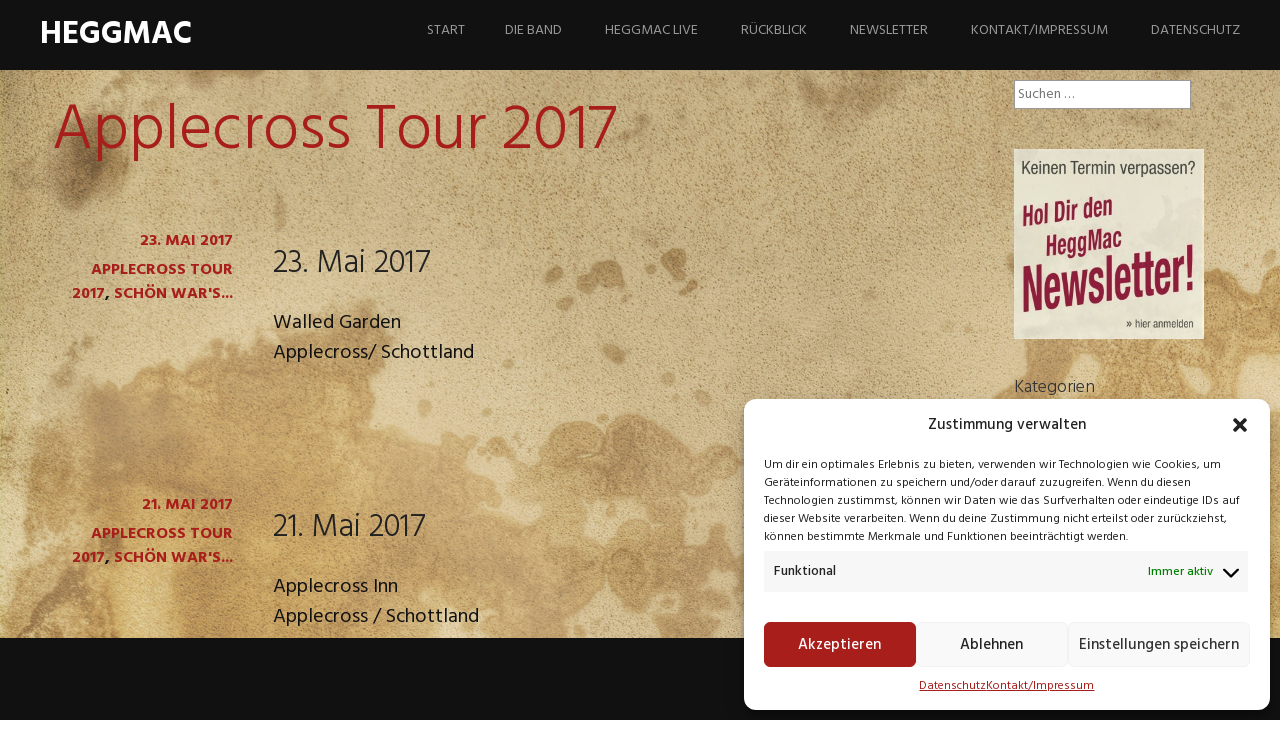

--- FILE ---
content_type: text/html; charset=UTF-8
request_url: https://www.heggmac.de/category/schoen-wars/applecross-tour-2017/
body_size: 12837
content:
<!DOCTYPE html>
<html lang="de">
<head>
<meta charset="UTF-8">
<meta name="viewport" content="width=device-width, initial-scale=1">
<link rel="profile" href="http://gmpg.org/xfn/11">
<link rel="pingback" href="https://www.heggmac.de/xmlrpc.php">
<meta name='robots' content='index, follow, max-image-preview:large, max-snippet:-1, max-video-preview:-1' />

	<!-- This site is optimized with the Yoast SEO plugin v23.6 - https://yoast.com/wordpress/plugins/seo/ -->
	<title>Applecross Tour 2017 Archive - HeggMac</title>
	<link rel="canonical" href="https://www.heggmac.de/category/schoen-wars/applecross-tour-2017/" />
	<meta property="og:locale" content="de_DE" />
	<meta property="og:type" content="article" />
	<meta property="og:title" content="Applecross Tour 2017 Archive - HeggMac" />
	<meta property="og:url" content="https://www.heggmac.de/category/schoen-wars/applecross-tour-2017/" />
	<meta property="og:site_name" content="HeggMac" />
	<meta name="twitter:card" content="summary_large_image" />
	<script type="application/ld+json" class="yoast-schema-graph">{"@context":"https://schema.org","@graph":[{"@type":"CollectionPage","@id":"https://www.heggmac.de/category/schoen-wars/applecross-tour-2017/","url":"https://www.heggmac.de/category/schoen-wars/applecross-tour-2017/","name":"Applecross Tour 2017 Archive - HeggMac","isPartOf":{"@id":"https://www.heggmac.de/#website"},"breadcrumb":{"@id":"https://www.heggmac.de/category/schoen-wars/applecross-tour-2017/#breadcrumb"},"inLanguage":"de"},{"@type":"BreadcrumbList","@id":"https://www.heggmac.de/category/schoen-wars/applecross-tour-2017/#breadcrumb","itemListElement":[{"@type":"ListItem","position":1,"name":"Startseite","item":"https://www.heggmac.de/"},{"@type":"ListItem","position":2,"name":"Schön war's...","item":"https://www.heggmac.de/category/schoen-wars/"},{"@type":"ListItem","position":3,"name":"Applecross Tour 2017"}]},{"@type":"WebSite","@id":"https://www.heggmac.de/#website","url":"https://www.heggmac.de/","name":"HeggMac","description":"Blues Rock &amp; more","publisher":{"@id":"https://www.heggmac.de/#organization"},"potentialAction":[{"@type":"SearchAction","target":{"@type":"EntryPoint","urlTemplate":"https://www.heggmac.de/?s={search_term_string}"},"query-input":{"@type":"PropertyValueSpecification","valueRequired":true,"valueName":"search_term_string"}}],"inLanguage":"de"},{"@type":"Organization","@id":"https://www.heggmac.de/#organization","name":"HeggMac","url":"https://www.heggmac.de/","logo":{"@type":"ImageObject","inLanguage":"de","@id":"https://www.heggmac.de/#/schema/logo/image/","url":"https://www.heggmac.de/wp-content/uploads/2017/11/HeggMac_Logo_mit_KA.png","contentUrl":"https://www.heggmac.de/wp-content/uploads/2017/11/HeggMac_Logo_mit_KA.png","width":1336,"height":693,"caption":"HeggMac"},"image":{"@id":"https://www.heggmac.de/#/schema/logo/image/"},"sameAs":["https://www.facebook.com/HeggMac"]}]}</script>
	<!-- / Yoast SEO plugin. -->


<link rel='dns-prefetch' href='//www.heggmac.de' />
<link rel='dns-prefetch' href='//fonts.googleapis.com' />
<link rel="alternate" type="application/rss+xml" title="HeggMac &raquo; Feed" href="https://www.heggmac.de/feed/" />
<link rel="alternate" type="application/rss+xml" title="HeggMac &raquo; Kommentar-Feed" href="https://www.heggmac.de/comments/feed/" />
<link rel="alternate" type="application/rss+xml" title="HeggMac &raquo; Applecross Tour 2017 Kategorie-Feed" href="https://www.heggmac.de/category/schoen-wars/applecross-tour-2017/feed/" />
<script type="text/javascript">
/* <![CDATA[ */
window._wpemojiSettings = {"baseUrl":"https:\/\/s.w.org\/images\/core\/emoji\/15.0.3\/72x72\/","ext":".png","svgUrl":"https:\/\/s.w.org\/images\/core\/emoji\/15.0.3\/svg\/","svgExt":".svg","source":{"concatemoji":"https:\/\/www.heggmac.de\/wp-includes\/js\/wp-emoji-release.min.js?ver=6.6.4"}};
/*! This file is auto-generated */
!function(i,n){var o,s,e;function c(e){try{var t={supportTests:e,timestamp:(new Date).valueOf()};sessionStorage.setItem(o,JSON.stringify(t))}catch(e){}}function p(e,t,n){e.clearRect(0,0,e.canvas.width,e.canvas.height),e.fillText(t,0,0);var t=new Uint32Array(e.getImageData(0,0,e.canvas.width,e.canvas.height).data),r=(e.clearRect(0,0,e.canvas.width,e.canvas.height),e.fillText(n,0,0),new Uint32Array(e.getImageData(0,0,e.canvas.width,e.canvas.height).data));return t.every(function(e,t){return e===r[t]})}function u(e,t,n){switch(t){case"flag":return n(e,"\ud83c\udff3\ufe0f\u200d\u26a7\ufe0f","\ud83c\udff3\ufe0f\u200b\u26a7\ufe0f")?!1:!n(e,"\ud83c\uddfa\ud83c\uddf3","\ud83c\uddfa\u200b\ud83c\uddf3")&&!n(e,"\ud83c\udff4\udb40\udc67\udb40\udc62\udb40\udc65\udb40\udc6e\udb40\udc67\udb40\udc7f","\ud83c\udff4\u200b\udb40\udc67\u200b\udb40\udc62\u200b\udb40\udc65\u200b\udb40\udc6e\u200b\udb40\udc67\u200b\udb40\udc7f");case"emoji":return!n(e,"\ud83d\udc26\u200d\u2b1b","\ud83d\udc26\u200b\u2b1b")}return!1}function f(e,t,n){var r="undefined"!=typeof WorkerGlobalScope&&self instanceof WorkerGlobalScope?new OffscreenCanvas(300,150):i.createElement("canvas"),a=r.getContext("2d",{willReadFrequently:!0}),o=(a.textBaseline="top",a.font="600 32px Arial",{});return e.forEach(function(e){o[e]=t(a,e,n)}),o}function t(e){var t=i.createElement("script");t.src=e,t.defer=!0,i.head.appendChild(t)}"undefined"!=typeof Promise&&(o="wpEmojiSettingsSupports",s=["flag","emoji"],n.supports={everything:!0,everythingExceptFlag:!0},e=new Promise(function(e){i.addEventListener("DOMContentLoaded",e,{once:!0})}),new Promise(function(t){var n=function(){try{var e=JSON.parse(sessionStorage.getItem(o));if("object"==typeof e&&"number"==typeof e.timestamp&&(new Date).valueOf()<e.timestamp+604800&&"object"==typeof e.supportTests)return e.supportTests}catch(e){}return null}();if(!n){if("undefined"!=typeof Worker&&"undefined"!=typeof OffscreenCanvas&&"undefined"!=typeof URL&&URL.createObjectURL&&"undefined"!=typeof Blob)try{var e="postMessage("+f.toString()+"("+[JSON.stringify(s),u.toString(),p.toString()].join(",")+"));",r=new Blob([e],{type:"text/javascript"}),a=new Worker(URL.createObjectURL(r),{name:"wpTestEmojiSupports"});return void(a.onmessage=function(e){c(n=e.data),a.terminate(),t(n)})}catch(e){}c(n=f(s,u,p))}t(n)}).then(function(e){for(var t in e)n.supports[t]=e[t],n.supports.everything=n.supports.everything&&n.supports[t],"flag"!==t&&(n.supports.everythingExceptFlag=n.supports.everythingExceptFlag&&n.supports[t]);n.supports.everythingExceptFlag=n.supports.everythingExceptFlag&&!n.supports.flag,n.DOMReady=!1,n.readyCallback=function(){n.DOMReady=!0}}).then(function(){return e}).then(function(){var e;n.supports.everything||(n.readyCallback(),(e=n.source||{}).concatemoji?t(e.concatemoji):e.wpemoji&&e.twemoji&&(t(e.twemoji),t(e.wpemoji)))}))}((window,document),window._wpemojiSettings);
/* ]]> */
</script>
<style id='wp-emoji-styles-inline-css' type='text/css'>

	img.wp-smiley, img.emoji {
		display: inline !important;
		border: none !important;
		box-shadow: none !important;
		height: 1em !important;
		width: 1em !important;
		margin: 0 0.07em !important;
		vertical-align: -0.1em !important;
		background: none !important;
		padding: 0 !important;
	}
</style>
<link rel='stylesheet' id='wp-block-library-css' href='https://www.heggmac.de/wp-includes/css/dist/block-library/style.min.css?ver=6.6.4' type='text/css' media='all' />
<link rel='stylesheet' id='mediaelement-css' href='https://www.heggmac.de/wp-includes/js/mediaelement/mediaelementplayer-legacy.min.css?ver=4.2.17' type='text/css' media='all' />
<link rel='stylesheet' id='wp-mediaelement-css' href='https://www.heggmac.de/wp-includes/js/mediaelement/wp-mediaelement.min.css?ver=6.6.4' type='text/css' media='all' />
<style id='jetpack-sharing-buttons-style-inline-css' type='text/css'>
.jetpack-sharing-buttons__services-list{display:flex;flex-direction:row;flex-wrap:wrap;gap:0;list-style-type:none;margin:5px;padding:0}.jetpack-sharing-buttons__services-list.has-small-icon-size{font-size:12px}.jetpack-sharing-buttons__services-list.has-normal-icon-size{font-size:16px}.jetpack-sharing-buttons__services-list.has-large-icon-size{font-size:24px}.jetpack-sharing-buttons__services-list.has-huge-icon-size{font-size:36px}@media print{.jetpack-sharing-buttons__services-list{display:none!important}}.editor-styles-wrapper .wp-block-jetpack-sharing-buttons{gap:0;padding-inline-start:0}ul.jetpack-sharing-buttons__services-list.has-background{padding:1.25em 2.375em}
</style>
<style id='classic-theme-styles-inline-css' type='text/css'>
/*! This file is auto-generated */
.wp-block-button__link{color:#fff;background-color:#32373c;border-radius:9999px;box-shadow:none;text-decoration:none;padding:calc(.667em + 2px) calc(1.333em + 2px);font-size:1.125em}.wp-block-file__button{background:#32373c;color:#fff;text-decoration:none}
</style>
<style id='global-styles-inline-css' type='text/css'>
:root{--wp--preset--aspect-ratio--square: 1;--wp--preset--aspect-ratio--4-3: 4/3;--wp--preset--aspect-ratio--3-4: 3/4;--wp--preset--aspect-ratio--3-2: 3/2;--wp--preset--aspect-ratio--2-3: 2/3;--wp--preset--aspect-ratio--16-9: 16/9;--wp--preset--aspect-ratio--9-16: 9/16;--wp--preset--color--black: #000000;--wp--preset--color--cyan-bluish-gray: #abb8c3;--wp--preset--color--white: #ffffff;--wp--preset--color--pale-pink: #f78da7;--wp--preset--color--vivid-red: #cf2e2e;--wp--preset--color--luminous-vivid-orange: #ff6900;--wp--preset--color--luminous-vivid-amber: #fcb900;--wp--preset--color--light-green-cyan: #7bdcb5;--wp--preset--color--vivid-green-cyan: #00d084;--wp--preset--color--pale-cyan-blue: #8ed1fc;--wp--preset--color--vivid-cyan-blue: #0693e3;--wp--preset--color--vivid-purple: #9b51e0;--wp--preset--gradient--vivid-cyan-blue-to-vivid-purple: linear-gradient(135deg,rgba(6,147,227,1) 0%,rgb(155,81,224) 100%);--wp--preset--gradient--light-green-cyan-to-vivid-green-cyan: linear-gradient(135deg,rgb(122,220,180) 0%,rgb(0,208,130) 100%);--wp--preset--gradient--luminous-vivid-amber-to-luminous-vivid-orange: linear-gradient(135deg,rgba(252,185,0,1) 0%,rgba(255,105,0,1) 100%);--wp--preset--gradient--luminous-vivid-orange-to-vivid-red: linear-gradient(135deg,rgba(255,105,0,1) 0%,rgb(207,46,46) 100%);--wp--preset--gradient--very-light-gray-to-cyan-bluish-gray: linear-gradient(135deg,rgb(238,238,238) 0%,rgb(169,184,195) 100%);--wp--preset--gradient--cool-to-warm-spectrum: linear-gradient(135deg,rgb(74,234,220) 0%,rgb(151,120,209) 20%,rgb(207,42,186) 40%,rgb(238,44,130) 60%,rgb(251,105,98) 80%,rgb(254,248,76) 100%);--wp--preset--gradient--blush-light-purple: linear-gradient(135deg,rgb(255,206,236) 0%,rgb(152,150,240) 100%);--wp--preset--gradient--blush-bordeaux: linear-gradient(135deg,rgb(254,205,165) 0%,rgb(254,45,45) 50%,rgb(107,0,62) 100%);--wp--preset--gradient--luminous-dusk: linear-gradient(135deg,rgb(255,203,112) 0%,rgb(199,81,192) 50%,rgb(65,88,208) 100%);--wp--preset--gradient--pale-ocean: linear-gradient(135deg,rgb(255,245,203) 0%,rgb(182,227,212) 50%,rgb(51,167,181) 100%);--wp--preset--gradient--electric-grass: linear-gradient(135deg,rgb(202,248,128) 0%,rgb(113,206,126) 100%);--wp--preset--gradient--midnight: linear-gradient(135deg,rgb(2,3,129) 0%,rgb(40,116,252) 100%);--wp--preset--font-size--small: 13px;--wp--preset--font-size--medium: 20px;--wp--preset--font-size--large: 36px;--wp--preset--font-size--x-large: 42px;--wp--preset--spacing--20: 0.44rem;--wp--preset--spacing--30: 0.67rem;--wp--preset--spacing--40: 1rem;--wp--preset--spacing--50: 1.5rem;--wp--preset--spacing--60: 2.25rem;--wp--preset--spacing--70: 3.38rem;--wp--preset--spacing--80: 5.06rem;--wp--preset--shadow--natural: 6px 6px 9px rgba(0, 0, 0, 0.2);--wp--preset--shadow--deep: 12px 12px 50px rgba(0, 0, 0, 0.4);--wp--preset--shadow--sharp: 6px 6px 0px rgba(0, 0, 0, 0.2);--wp--preset--shadow--outlined: 6px 6px 0px -3px rgba(255, 255, 255, 1), 6px 6px rgba(0, 0, 0, 1);--wp--preset--shadow--crisp: 6px 6px 0px rgba(0, 0, 0, 1);}:where(.is-layout-flex){gap: 0.5em;}:where(.is-layout-grid){gap: 0.5em;}body .is-layout-flex{display: flex;}.is-layout-flex{flex-wrap: wrap;align-items: center;}.is-layout-flex > :is(*, div){margin: 0;}body .is-layout-grid{display: grid;}.is-layout-grid > :is(*, div){margin: 0;}:where(.wp-block-columns.is-layout-flex){gap: 2em;}:where(.wp-block-columns.is-layout-grid){gap: 2em;}:where(.wp-block-post-template.is-layout-flex){gap: 1.25em;}:where(.wp-block-post-template.is-layout-grid){gap: 1.25em;}.has-black-color{color: var(--wp--preset--color--black) !important;}.has-cyan-bluish-gray-color{color: var(--wp--preset--color--cyan-bluish-gray) !important;}.has-white-color{color: var(--wp--preset--color--white) !important;}.has-pale-pink-color{color: var(--wp--preset--color--pale-pink) !important;}.has-vivid-red-color{color: var(--wp--preset--color--vivid-red) !important;}.has-luminous-vivid-orange-color{color: var(--wp--preset--color--luminous-vivid-orange) !important;}.has-luminous-vivid-amber-color{color: var(--wp--preset--color--luminous-vivid-amber) !important;}.has-light-green-cyan-color{color: var(--wp--preset--color--light-green-cyan) !important;}.has-vivid-green-cyan-color{color: var(--wp--preset--color--vivid-green-cyan) !important;}.has-pale-cyan-blue-color{color: var(--wp--preset--color--pale-cyan-blue) !important;}.has-vivid-cyan-blue-color{color: var(--wp--preset--color--vivid-cyan-blue) !important;}.has-vivid-purple-color{color: var(--wp--preset--color--vivid-purple) !important;}.has-black-background-color{background-color: var(--wp--preset--color--black) !important;}.has-cyan-bluish-gray-background-color{background-color: var(--wp--preset--color--cyan-bluish-gray) !important;}.has-white-background-color{background-color: var(--wp--preset--color--white) !important;}.has-pale-pink-background-color{background-color: var(--wp--preset--color--pale-pink) !important;}.has-vivid-red-background-color{background-color: var(--wp--preset--color--vivid-red) !important;}.has-luminous-vivid-orange-background-color{background-color: var(--wp--preset--color--luminous-vivid-orange) !important;}.has-luminous-vivid-amber-background-color{background-color: var(--wp--preset--color--luminous-vivid-amber) !important;}.has-light-green-cyan-background-color{background-color: var(--wp--preset--color--light-green-cyan) !important;}.has-vivid-green-cyan-background-color{background-color: var(--wp--preset--color--vivid-green-cyan) !important;}.has-pale-cyan-blue-background-color{background-color: var(--wp--preset--color--pale-cyan-blue) !important;}.has-vivid-cyan-blue-background-color{background-color: var(--wp--preset--color--vivid-cyan-blue) !important;}.has-vivid-purple-background-color{background-color: var(--wp--preset--color--vivid-purple) !important;}.has-black-border-color{border-color: var(--wp--preset--color--black) !important;}.has-cyan-bluish-gray-border-color{border-color: var(--wp--preset--color--cyan-bluish-gray) !important;}.has-white-border-color{border-color: var(--wp--preset--color--white) !important;}.has-pale-pink-border-color{border-color: var(--wp--preset--color--pale-pink) !important;}.has-vivid-red-border-color{border-color: var(--wp--preset--color--vivid-red) !important;}.has-luminous-vivid-orange-border-color{border-color: var(--wp--preset--color--luminous-vivid-orange) !important;}.has-luminous-vivid-amber-border-color{border-color: var(--wp--preset--color--luminous-vivid-amber) !important;}.has-light-green-cyan-border-color{border-color: var(--wp--preset--color--light-green-cyan) !important;}.has-vivid-green-cyan-border-color{border-color: var(--wp--preset--color--vivid-green-cyan) !important;}.has-pale-cyan-blue-border-color{border-color: var(--wp--preset--color--pale-cyan-blue) !important;}.has-vivid-cyan-blue-border-color{border-color: var(--wp--preset--color--vivid-cyan-blue) !important;}.has-vivid-purple-border-color{border-color: var(--wp--preset--color--vivid-purple) !important;}.has-vivid-cyan-blue-to-vivid-purple-gradient-background{background: var(--wp--preset--gradient--vivid-cyan-blue-to-vivid-purple) !important;}.has-light-green-cyan-to-vivid-green-cyan-gradient-background{background: var(--wp--preset--gradient--light-green-cyan-to-vivid-green-cyan) !important;}.has-luminous-vivid-amber-to-luminous-vivid-orange-gradient-background{background: var(--wp--preset--gradient--luminous-vivid-amber-to-luminous-vivid-orange) !important;}.has-luminous-vivid-orange-to-vivid-red-gradient-background{background: var(--wp--preset--gradient--luminous-vivid-orange-to-vivid-red) !important;}.has-very-light-gray-to-cyan-bluish-gray-gradient-background{background: var(--wp--preset--gradient--very-light-gray-to-cyan-bluish-gray) !important;}.has-cool-to-warm-spectrum-gradient-background{background: var(--wp--preset--gradient--cool-to-warm-spectrum) !important;}.has-blush-light-purple-gradient-background{background: var(--wp--preset--gradient--blush-light-purple) !important;}.has-blush-bordeaux-gradient-background{background: var(--wp--preset--gradient--blush-bordeaux) !important;}.has-luminous-dusk-gradient-background{background: var(--wp--preset--gradient--luminous-dusk) !important;}.has-pale-ocean-gradient-background{background: var(--wp--preset--gradient--pale-ocean) !important;}.has-electric-grass-gradient-background{background: var(--wp--preset--gradient--electric-grass) !important;}.has-midnight-gradient-background{background: var(--wp--preset--gradient--midnight) !important;}.has-small-font-size{font-size: var(--wp--preset--font-size--small) !important;}.has-medium-font-size{font-size: var(--wp--preset--font-size--medium) !important;}.has-large-font-size{font-size: var(--wp--preset--font-size--large) !important;}.has-x-large-font-size{font-size: var(--wp--preset--font-size--x-large) !important;}
:where(.wp-block-post-template.is-layout-flex){gap: 1.25em;}:where(.wp-block-post-template.is-layout-grid){gap: 1.25em;}
:where(.wp-block-columns.is-layout-flex){gap: 2em;}:where(.wp-block-columns.is-layout-grid){gap: 2em;}
:root :where(.wp-block-pullquote){font-size: 1.5em;line-height: 1.6;}
</style>
<link rel='stylesheet' id='ditty-news-ticker-font-css' href='https://www.heggmac.de/wp-content/plugins/ditty-news-ticker/legacy/inc/static/libs/fontastic/styles.css?ver=3.1.48' type='text/css' media='all' />
<link rel='stylesheet' id='ditty-news-ticker-css' href='https://www.heggmac.de/wp-content/plugins/ditty-news-ticker/legacy/inc/static/css/style.css?ver=3.1.48' type='text/css' media='all' />
<link rel='stylesheet' id='ditty-displays-css' href='https://www.heggmac.de/wp-content/plugins/ditty-news-ticker/build/dittyDisplays.css?ver=3.1.48' type='text/css' media='all' />
<link rel='stylesheet' id='ditty-fontawesome-css' href='https://www.heggmac.de/wp-content/plugins/ditty-news-ticker/includes/libs/fontawesome-6.4.0/css/all.css?ver=6.4.0' type='text/css' media='' />
<link rel='stylesheet' id='cmplz-general-css' href='https://www.heggmac.de/wp-content/plugins/complianz-gdpr/assets/css/cookieblocker.min.css?ver=1738827211' type='text/css' media='all' />
<link rel='stylesheet' id='nextgen-download-gallery-css' href='https://www.heggmac.de/wp-content/plugins/nextgen-download-gallery/static/css/style.css?ver=1.6.2' type='text/css' media='all' />
<link rel='stylesheet' id='harmonic-style-css' href='https://www.heggmac.de/wp-content/themes/harmonic/style.css?ver=6.6.4' type='text/css' media='all' />
<link rel='stylesheet' id='harmonic-hind-css' href='https://fonts.googleapis.com/css?family=Hind%3A300%2C400%2C500%2C600%2C700&#038;subset=latin%2Clatin-ext' type='text/css' media='all' />
<link rel='stylesheet' id='genericons-css' href='https://www.heggmac.de/wp-content/plugins/jetpack/_inc/genericons/genericons/genericons.css?ver=3.1' type='text/css' media='all' />
<script type="text/javascript" src="https://www.heggmac.de/wp-includes/js/jquery/jquery.min.js?ver=3.7.1" id="jquery-core-js"></script>
<script type="text/javascript" src="https://www.heggmac.de/wp-includes/js/jquery/jquery-migrate.min.js?ver=3.4.1" id="jquery-migrate-js"></script>
<script type="text/javascript" src="https://www.heggmac.de/wp-content/themes/harmonic/js/jquery.backstretch.js?ver=1.0.0" id="harmonic-backstretch-js"></script>
<script type="text/javascript" id="harmonic-backstretch-set-js-extra">
/* <![CDATA[ */
var BackStretchImg = {"src":""};
/* ]]> */
</script>
<script type="text/javascript" src="https://www.heggmac.de/wp-content/themes/harmonic/js/harmonic-backstretch.js?ver=1.0.0" id="harmonic-backstretch-set-js"></script>
<link rel="https://api.w.org/" href="https://www.heggmac.de/wp-json/" /><link rel="alternate" title="JSON" type="application/json" href="https://www.heggmac.de/wp-json/wp/v2/categories/3" /><link rel="EditURI" type="application/rsd+xml" title="RSD" href="https://www.heggmac.de/xmlrpc.php?rsd" />
<meta name="generator" content="WordPress 6.6.4" />
<style>p { font-size: 20px;} .mtphr-dnt-tick-container a { color: #000000;}</style>			<style>.cmplz-hidden {
					display: none !important;
				}</style><style type="text/css" id="custom-background-css">
body.custom-background { background-image: url("https://www.heggmac.de/wp-content/uploads/2017/11/HeggMac_Back_n4.jpg"); background-position: right top; background-size: cover; background-repeat: no-repeat; background-attachment: fixed; }
</style>
	<link rel="icon" href="https://www.heggmac.de/wp-content/uploads/2023/09/cropped-Icon-32x32.png" sizes="32x32" />
<link rel="icon" href="https://www.heggmac.de/wp-content/uploads/2023/09/cropped-Icon-192x192.png" sizes="192x192" />
<link rel="apple-touch-icon" href="https://www.heggmac.de/wp-content/uploads/2023/09/cropped-Icon-180x180.png" />
<meta name="msapplication-TileImage" content="https://www.heggmac.de/wp-content/uploads/2023/09/cropped-Icon-270x270.png" />
		<style type="text/css" id="wp-custom-css">
			/*
Füge deinen eigenen CSS-Code nach diesem Kommentar hinter dem abschließenden Schrägstrich ein. 

Klicke auf das Hilfe-Symbol oben, um mehr zu erfahren.
*/

img.rahmen
{ border: 1px solid #700d00;}		</style>
		</head>
<body class="archive category category-applecross-tour-2017 category-3 custom-background loading group-blog secondary-sidebar">

<div id="page" class="hfeed site">
	
	<header id="masthead" role="banner">
		<div id="mobile-panel">
			<div id="mobile-link">
				<span id="menu-title">Menü</span>
			</div>
			<h1 class="site-title"><a href="https://www.heggmac.de/" rel="home">HeggMac</a></h1>
		</div>

		<div id="mobile-block">
			<nav id="site-navigation" class="main-navigation" role="navigation">
				<a class="skip-link screen-reader-text" href="#content">Springe zum Inhalt</a>
				<div class="menu"><ul>
<li ><a href="https://www.heggmac.de/">Start</a></li><li class="page_item page-item-6"><a href="https://www.heggmac.de/die-band/">Die Band</a></li>
<li class="page_item page-item-31"><a href="https://www.heggmac.de/termine/">HeggMac live</a></li>
<li class="page_item page-item-61 current_page_parent"><a href="https://www.heggmac.de/rueckblick/">Rückblick</a></li>
<li class="page_item page-item-1296"><a href="https://www.heggmac.de/newsletter/">Newsletter</a></li>
<li class="page_item page-item-55"><a href="https://www.heggmac.de/impressum/">Kontakt/Impressum</a></li>
<li class="page_item page-item-1289"><a href="https://www.heggmac.de/datenschutz/">Datenschutz</a></li>
</ul></div>
			</nav><!-- #site-navigation .main-navigation -->
		</div><!-- #menu-block-->

		<div id="site-branding">
			<h1 class="site-title"><a href="https://www.heggmac.de/" rel="home">HeggMac</a></h1>
					</div>

		<nav id="site-navigation" class="desktop-nav main-navigation site-wrapper" role="navigation">
			<a class="skip-link screen-reader-text" href="#content">Springe zum Inhalt</a>
			<div class="menu"><ul>
<li ><a href="https://www.heggmac.de/">Start</a></li><li class="page_item page-item-6"><a href="https://www.heggmac.de/die-band/">Die Band</a></li>
<li class="page_item page-item-31"><a href="https://www.heggmac.de/termine/">HeggMac live</a></li>
<li class="page_item page-item-61 current_page_parent"><a href="https://www.heggmac.de/rueckblick/">Rückblick</a></li>
<li class="page_item page-item-1296"><a href="https://www.heggmac.de/newsletter/">Newsletter</a></li>
<li class="page_item page-item-55"><a href="https://www.heggmac.de/impressum/">Kontakt/Impressum</a></li>
<li class="page_item page-item-1289"><a href="https://www.heggmac.de/datenschutz/">Datenschutz</a></li>
</ul></div>
		</nav><!-- #site-navigation .main-navigation -->
	</header>

	
	<div id="content-wrapper">
		<div id="content" class="site-wrapper">
<section id="primary" class="content-area">
	<main id="main" class="site-main" role="main">

		
			<header class="archive-header page-header">
				<h1 class="entry-title page-title">
					Applecross Tour 2017				</h1>
							</header><!-- .archive-header .page-header -->

			<div id="archive-container">

								
					
<article id="post-38" class="post-38 post type-post status-publish format-standard hentry category-applecross-tour-2017 category-schoen-wars">

	<footer class="entry-meta">
					<a href="https://www.heggmac.de/23-mai-2017/" title="23. Mai 2017">
				<span class="entry-format icon-block"></span>
			</a>
		
		<span class="posted-on"><a href="https://www.heggmac.de/23-mai-2017/" rel="bookmark"><time class="entry-date published" datetime="2017-05-23T10:05:12+02:00">23. Mai 2017</time><time class="updated" datetime="2017-11-08T12:11:23+01:00">8. November 2017</time></a></span>
								<span class="cat-links"><a href="https://www.heggmac.de/category/schoen-wars/applecross-tour-2017/" rel="category tag">Applecross Tour 2017</a>, <a href="https://www.heggmac.de/category/schoen-wars/" rel="category tag">Schön war's...</a></span>
			
		

		
		
			
			
			</footer><!-- .entry-meta -->

	<div class="entry-main">

		
		<header class="entry-header">
			<h1 class="entry-title">
				<a href="https://www.heggmac.de/23-mai-2017/" rel="bookmark">23. Mai 2017</a>
			</h1>
		</header><!-- .entry-header -->

					<div class="entry-content">
				<p>Walled Garden<br />
Applecross/ Schottland</p>
							</div><!-- .entry-content -->
		
	</div><!-- .entry-main -->

</article><!-- #post-## -->

				
					
<article id="post-36" class="post-36 post type-post status-publish format-standard hentry category-applecross-tour-2017 category-schoen-wars">

	<footer class="entry-meta">
					<a href="https://www.heggmac.de/21-mai-2017/" title="21. Mai 2017">
				<span class="entry-format icon-block"></span>
			</a>
		
		<span class="posted-on"><a href="https://www.heggmac.de/21-mai-2017/" rel="bookmark"><time class="entry-date published" datetime="2017-05-21T10:00:15+02:00">21. Mai 2017</time><time class="updated" datetime="2017-11-08T12:11:08+01:00">8. November 2017</time></a></span>
								<span class="cat-links"><a href="https://www.heggmac.de/category/schoen-wars/applecross-tour-2017/" rel="category tag">Applecross Tour 2017</a>, <a href="https://www.heggmac.de/category/schoen-wars/" rel="category tag">Schön war's...</a></span>
			
		

		
		
			
			
			</footer><!-- .entry-meta -->

	<div class="entry-main">

		
		<header class="entry-header">
			<h1 class="entry-title">
				<a href="https://www.heggmac.de/21-mai-2017/" rel="bookmark">21. Mai 2017</a>
			</h1>
		</header><!-- .entry-header -->

					<div class="entry-content">
				<p>Applecross Inn<br />
Applecross / Schottland</p>
							</div><!-- .entry-content -->
		
	</div><!-- .entry-main -->

</article><!-- #post-## -->

				
					
<article id="post-41" class="post-41 post type-post status-publish format-standard hentry category-applecross-tour-2017 category-schoen-wars">

	<footer class="entry-meta">
					<a href="https://www.heggmac.de/20-mai-2017/" title="20. Mai 2017">
				<span class="entry-format icon-block"></span>
			</a>
		
		<span class="posted-on"><a href="https://www.heggmac.de/20-mai-2017/" rel="bookmark"><time class="entry-date published" datetime="2017-05-20T09:50:36+02:00">20. Mai 2017</time><time class="updated" datetime="2017-11-08T12:10:55+01:00">8. November 2017</time></a></span>
								<span class="cat-links"><a href="https://www.heggmac.de/category/schoen-wars/applecross-tour-2017/" rel="category tag">Applecross Tour 2017</a>, <a href="https://www.heggmac.de/category/schoen-wars/" rel="category tag">Schön war's...</a></span>
			
		

		
		
			
			
			</footer><!-- .entry-meta -->

	<div class="entry-main">

		
		<header class="entry-header">
			<h1 class="entry-title">
				<a href="https://www.heggmac.de/20-mai-2017/" rel="bookmark">20. Mai 2017</a>
			</h1>
		</header><!-- .entry-header -->

					<div class="entry-content">
				<p>Community-Hall<br />
Applecross / Schottland</p>
							</div><!-- .entry-content -->
		
	</div><!-- .entry-main -->

</article><!-- #post-## -->

				
				
			</div><!--#archive-container-->

		
	</main><!-- #main .site-main -->
</section><!-- #primary .content-area -->


	<div id="secondary" role="complementary">
		<div class="widget-area">
			<aside id="search-2" class="widget widget_search"><form role="search" method="get" class="search-form" action="https://www.heggmac.de/">
				<label>
					<span class="screen-reader-text">Suche nach:</span>
					<input type="search" class="search-field" placeholder="Suchen …" value="" name="s" />
				</label>
				<input type="submit" class="search-submit" value="Suchen" />
			</form></aside><aside id="block-2" class="widget widget_block widget_media_image">
<figure class="wp-block-image size-medium is-resized"><a href="/newsletter"><img loading="lazy" decoding="async" width="300" height="300" src="https://www.heggmac.de/wp-content/uploads/2025/05/HeggMac_NL_Teaser-300x300.jpg" alt="Keinen Termin verpassen? Hol Dir den HeggMac Newsletter! Hier anmelden" class="wp-image-1349" style="width:190px" srcset="https://www.heggmac.de/wp-content/uploads/2025/05/HeggMac_NL_Teaser-300x300.jpg 300w, https://www.heggmac.de/wp-content/uploads/2025/05/HeggMac_NL_Teaser-1024x1024.jpg 1024w, https://www.heggmac.de/wp-content/uploads/2025/05/HeggMac_NL_Teaser-150x150.jpg 150w, https://www.heggmac.de/wp-content/uploads/2025/05/HeggMac_NL_Teaser-768x768.jpg 768w, https://www.heggmac.de/wp-content/uploads/2025/05/HeggMac_NL_Teaser-480x480.jpg 480w, https://www.heggmac.de/wp-content/uploads/2025/05/HeggMac_NL_Teaser-250x250.jpg 250w, https://www.heggmac.de/wp-content/uploads/2025/05/HeggMac_NL_Teaser.jpg 1080w" sizes="(max-width: 300px) 100vw, 300px" /></a></figure>
</aside><aside id="categories-2" class="widget widget_categories"><h1 class="widget-title">Kategorien</h1>
			<ul>
					<li class="cat-item cat-item-1"><a href="https://www.heggmac.de/category/allgemein/">Allgemein</a>
</li>
	<li class="cat-item cat-item-3 current-cat"><a aria-current="page" href="https://www.heggmac.de/category/schoen-wars/applecross-tour-2017/">Applecross Tour 2017</a>
</li>
	<li class="cat-item cat-item-12"><a href="https://www.heggmac.de/category/gar-nicht/">gar nicht</a>
</li>
	<li class="cat-item cat-item-9"><a href="https://www.heggmac.de/category/schoen-wars/heggmac-in-portugal-2019/">HeggMac in Portugal 2019</a>
</li>
	<li class="cat-item cat-item-2 current-cat-parent current-cat-ancestor"><a href="https://www.heggmac.de/category/schoen-wars/">Schön war&#039;s&#8230;</a>
</li>
	<li class="cat-item cat-item-8"><a href="https://www.heggmac.de/category/heggmac-suedpfalz-sommer-2018/">Südpfalz-Sommer 2018</a>
</li>
			</ul>

			</aside><aside id="archives-2" class="widget widget_archive"><h1 class="widget-title">Rückblick</h1>		<label class="screen-reader-text" for="archives-dropdown-2">Rückblick</label>
		<select id="archives-dropdown-2" name="archive-dropdown">
			
			<option value="">Monat auswählen</option>
				<option value='https://www.heggmac.de/2025/11/'> November 2025 </option>
	<option value='https://www.heggmac.de/2025/10/'> Oktober 2025 </option>
	<option value='https://www.heggmac.de/2025/08/'> August 2025 </option>
	<option value='https://www.heggmac.de/2025/06/'> Juni 2025 </option>
	<option value='https://www.heggmac.de/2024/09/'> September 2024 </option>
	<option value='https://www.heggmac.de/2024/08/'> August 2024 </option>
	<option value='https://www.heggmac.de/2024/07/'> Juli 2024 </option>
	<option value='https://www.heggmac.de/2024/03/'> März 2024 </option>
	<option value='https://www.heggmac.de/2023/10/'> Oktober 2023 </option>
	<option value='https://www.heggmac.de/2023/09/'> September 2023 </option>
	<option value='https://www.heggmac.de/2023/08/'> August 2023 </option>
	<option value='https://www.heggmac.de/2023/07/'> Juli 2023 </option>
	<option value='https://www.heggmac.de/2023/06/'> Juni 2023 </option>
	<option value='https://www.heggmac.de/2022/10/'> Oktober 2022 </option>
	<option value='https://www.heggmac.de/2022/09/'> September 2022 </option>
	<option value='https://www.heggmac.de/2022/06/'> Juni 2022 </option>
	<option value='https://www.heggmac.de/2022/05/'> Mai 2022 </option>
	<option value='https://www.heggmac.de/2021/09/'> September 2021 </option>
	<option value='https://www.heggmac.de/2021/07/'> Juli 2021 </option>
	<option value='https://www.heggmac.de/2019/10/'> Oktober 2019 </option>
	<option value='https://www.heggmac.de/2019/09/'> September 2019 </option>
	<option value='https://www.heggmac.de/2019/08/'> August 2019 </option>
	<option value='https://www.heggmac.de/2019/06/'> Juni 2019 </option>
	<option value='https://www.heggmac.de/2019/05/'> Mai 2019 </option>
	<option value='https://www.heggmac.de/2019/03/'> März 2019 </option>
	<option value='https://www.heggmac.de/2018/12/'> Dezember 2018 </option>
	<option value='https://www.heggmac.de/2018/10/'> Oktober 2018 </option>
	<option value='https://www.heggmac.de/2018/09/'> September 2018 </option>
	<option value='https://www.heggmac.de/2018/08/'> August 2018 </option>
	<option value='https://www.heggmac.de/2018/07/'> Juli 2018 </option>
	<option value='https://www.heggmac.de/2018/03/'> März 2018 </option>
	<option value='https://www.heggmac.de/2017/11/'> November 2017 </option>
	<option value='https://www.heggmac.de/2017/10/'> Oktober 2017 </option>
	<option value='https://www.heggmac.de/2017/05/'> Mai 2017 </option>

		</select>

			<script type="text/javascript">
/* <![CDATA[ */

(function() {
	var dropdown = document.getElementById( "archives-dropdown-2" );
	function onSelectChange() {
		if ( dropdown.options[ dropdown.selectedIndex ].value !== '' ) {
			document.location.href = this.options[ this.selectedIndex ].value;
		}
	}
	dropdown.onchange = onSelectChange;
})();

/* ]]> */
</script>
</aside><aside id="media_image-2" class="widget widget_media_image"><img width="188" height="300" src="https://www.heggmac.de/wp-content/uploads/2017/11/Gitarre-188x300.jpg" class="image wp-image-67 rahmen attachment-medium size-medium" alt="" style="max-width: 100%; height: auto;" decoding="async" loading="lazy" srcset="https://www.heggmac.de/wp-content/uploads/2017/11/Gitarre-188x300.jpg 188w, https://www.heggmac.de/wp-content/uploads/2017/11/Gitarre-643x1024.jpg 643w, https://www.heggmac.de/wp-content/uploads/2017/11/Gitarre-157x250.jpg 157w, https://www.heggmac.de/wp-content/uploads/2017/11/Gitarre.jpg 763w" sizes="(max-width: 188px) 100vw, 188px" /></aside>		</div><!-- .widget-area -->
	</div><!-- #secondary -->

					<div class="clear"></div>
				</div><!-- #content .site-wrapper -->
			</div><!-- #content-wrapper -->
			<footer id="colophon" class="site-footer" role="contentinfo">
<a href="https://www.facebook.com/HeggMac/" target="_blank"><img src="https://www.heggmac.de/wp-content/uploads/2025/08/f_logo_RGB-White_58.png" style="height: 35px;"></a>&nbsp;&nbsp;&nbsp;&nbsp;&nbsp;&nbsp;
<a href="https://www.instagram.com/heggmac/" target="_blank"><img src="https://www.heggmac.de/wp-content/uploads/2025/08/glyph-logo_May2016_weiss.png" style="height: 35px;"></a>&nbsp;&nbsp;&nbsp;&nbsp;&nbsp;&nbsp;&nbsp;&nbsp;&nbsp;&nbsp;&nbsp;&nbsp;&nbsp;&nbsp;&nbsp;&nbsp;&nbsp;&nbsp;&nbsp;&nbsp;				
				
	
<div class="site-info">

					
			
					Theme: Harmonic von <a href="http://wordpress.com/themes/harmonic/" rel="designer">WordPress.com</a>.				</div><!-- .site-info -->
			</footer><!-- #colophon .site-footer -->
		</div><!-- #page -->

		
<!-- Consent Management powered by Complianz | GDPR/CCPA Cookie Consent https://wordpress.org/plugins/complianz-gdpr -->
<div id="cmplz-cookiebanner-container"><div class="cmplz-cookiebanner cmplz-hidden banner-1 banner-a optin cmplz-bottom-right cmplz-categories-type-save-preferences" aria-modal="true" data-nosnippet="true" role="dialog" aria-live="polite" aria-labelledby="cmplz-header-1-optin" aria-describedby="cmplz-message-1-optin">
	<div class="cmplz-header">
		<div class="cmplz-logo"></div>
		<div class="cmplz-title" id="cmplz-header-1-optin">Zustimmung verwalten</div>
		<div class="cmplz-close" tabindex="0" role="button" aria-label="Dialog schließen">
			<svg aria-hidden="true" focusable="false" data-prefix="fas" data-icon="times" class="svg-inline--fa fa-times fa-w-11" role="img" xmlns="http://www.w3.org/2000/svg" viewBox="0 0 352 512"><path fill="currentColor" d="M242.72 256l100.07-100.07c12.28-12.28 12.28-32.19 0-44.48l-22.24-22.24c-12.28-12.28-32.19-12.28-44.48 0L176 189.28 75.93 89.21c-12.28-12.28-32.19-12.28-44.48 0L9.21 111.45c-12.28 12.28-12.28 32.19 0 44.48L109.28 256 9.21 356.07c-12.28 12.28-12.28 32.19 0 44.48l22.24 22.24c12.28 12.28 32.2 12.28 44.48 0L176 322.72l100.07 100.07c12.28 12.28 32.2 12.28 44.48 0l22.24-22.24c12.28-12.28 12.28-32.19 0-44.48L242.72 256z"></path></svg>
		</div>
	</div>

	<div class="cmplz-divider cmplz-divider-header"></div>
	<div class="cmplz-body">
		<div class="cmplz-message" id="cmplz-message-1-optin">Um dir ein optimales Erlebnis zu bieten, verwenden wir Technologien wie Cookies, um Geräteinformationen zu speichern und/oder darauf zuzugreifen. Wenn du diesen Technologien zustimmst, können wir Daten wie das Surfverhalten oder eindeutige IDs auf dieser Website verarbeiten. Wenn du deine Zustimmung nicht erteilst oder zurückziehst, können bestimmte Merkmale und Funktionen beeinträchtigt werden.</div>
		<!-- categories start -->
		<div class="cmplz-categories">
			<details class="cmplz-category cmplz-functional" >
				<summary>
						<span class="cmplz-category-header">
							<span class="cmplz-category-title">Funktional</span>
							<span class='cmplz-always-active'>
								<span class="cmplz-banner-checkbox">
									<input type="checkbox"
										   id="cmplz-functional-optin"
										   data-category="cmplz_functional"
										   class="cmplz-consent-checkbox cmplz-functional"
										   size="40"
										   value="1"/>
									<label class="cmplz-label" for="cmplz-functional-optin" tabindex="0"><span class="screen-reader-text">Funktional</span></label>
								</span>
								Immer aktiv							</span>
							<span class="cmplz-icon cmplz-open">
								<svg xmlns="http://www.w3.org/2000/svg" viewBox="0 0 448 512"  height="18" ><path d="M224 416c-8.188 0-16.38-3.125-22.62-9.375l-192-192c-12.5-12.5-12.5-32.75 0-45.25s32.75-12.5 45.25 0L224 338.8l169.4-169.4c12.5-12.5 32.75-12.5 45.25 0s12.5 32.75 0 45.25l-192 192C240.4 412.9 232.2 416 224 416z"/></svg>
							</span>
						</span>
				</summary>
				<div class="cmplz-description">
					<span class="cmplz-description-functional">Die technische Speicherung oder der Zugang ist unbedingt erforderlich für den rechtmäßigen Zweck, die Nutzung eines bestimmten Dienstes zu ermöglichen, der vom Teilnehmer oder Nutzer ausdrücklich gewünscht wird, oder für den alleinigen Zweck, die Übertragung einer Nachricht über ein elektronisches Kommunikationsnetz durchzuführen.</span>
				</div>
			</details>

			<details class="cmplz-category cmplz-preferences" >
				<summary>
						<span class="cmplz-category-header">
							<span class="cmplz-category-title">Vorlieben</span>
							<span class="cmplz-banner-checkbox">
								<input type="checkbox"
									   id="cmplz-preferences-optin"
									   data-category="cmplz_preferences"
									   class="cmplz-consent-checkbox cmplz-preferences"
									   size="40"
									   value="1"/>
								<label class="cmplz-label" for="cmplz-preferences-optin" tabindex="0"><span class="screen-reader-text">Vorlieben</span></label>
							</span>
							<span class="cmplz-icon cmplz-open">
								<svg xmlns="http://www.w3.org/2000/svg" viewBox="0 0 448 512"  height="18" ><path d="M224 416c-8.188 0-16.38-3.125-22.62-9.375l-192-192c-12.5-12.5-12.5-32.75 0-45.25s32.75-12.5 45.25 0L224 338.8l169.4-169.4c12.5-12.5 32.75-12.5 45.25 0s12.5 32.75 0 45.25l-192 192C240.4 412.9 232.2 416 224 416z"/></svg>
							</span>
						</span>
				</summary>
				<div class="cmplz-description">
					<span class="cmplz-description-preferences">Die technische Speicherung oder der Zugriff ist für den rechtmäßigen Zweck der Speicherung von Präferenzen erforderlich, die nicht vom Abonnenten oder Benutzer angefordert wurden.</span>
				</div>
			</details>

			<details class="cmplz-category cmplz-statistics" >
				<summary>
						<span class="cmplz-category-header">
							<span class="cmplz-category-title">Statistiken</span>
							<span class="cmplz-banner-checkbox">
								<input type="checkbox"
									   id="cmplz-statistics-optin"
									   data-category="cmplz_statistics"
									   class="cmplz-consent-checkbox cmplz-statistics"
									   size="40"
									   value="1"/>
								<label class="cmplz-label" for="cmplz-statistics-optin" tabindex="0"><span class="screen-reader-text">Statistiken</span></label>
							</span>
							<span class="cmplz-icon cmplz-open">
								<svg xmlns="http://www.w3.org/2000/svg" viewBox="0 0 448 512"  height="18" ><path d="M224 416c-8.188 0-16.38-3.125-22.62-9.375l-192-192c-12.5-12.5-12.5-32.75 0-45.25s32.75-12.5 45.25 0L224 338.8l169.4-169.4c12.5-12.5 32.75-12.5 45.25 0s12.5 32.75 0 45.25l-192 192C240.4 412.9 232.2 416 224 416z"/></svg>
							</span>
						</span>
				</summary>
				<div class="cmplz-description">
					<span class="cmplz-description-statistics">Die technische Speicherung oder der Zugriff, der ausschließlich zu statistischen Zwecken erfolgt.</span>
					<span class="cmplz-description-statistics-anonymous">Die technische Speicherung oder der Zugriff, der ausschließlich zu anonymen statistischen Zwecken verwendet wird. Ohne eine Vorladung, die freiwillige Zustimmung deines Internetdienstanbieters oder zusätzliche Aufzeichnungen von Dritten können die zu diesem Zweck gespeicherten oder abgerufenen Informationen allein in der Regel nicht dazu verwendet werden, dich zu identifizieren.</span>
				</div>
			</details>
			<details class="cmplz-category cmplz-marketing" >
				<summary>
						<span class="cmplz-category-header">
							<span class="cmplz-category-title">Marketing</span>
							<span class="cmplz-banner-checkbox">
								<input type="checkbox"
									   id="cmplz-marketing-optin"
									   data-category="cmplz_marketing"
									   class="cmplz-consent-checkbox cmplz-marketing"
									   size="40"
									   value="1"/>
								<label class="cmplz-label" for="cmplz-marketing-optin" tabindex="0"><span class="screen-reader-text">Marketing</span></label>
							</span>
							<span class="cmplz-icon cmplz-open">
								<svg xmlns="http://www.w3.org/2000/svg" viewBox="0 0 448 512"  height="18" ><path d="M224 416c-8.188 0-16.38-3.125-22.62-9.375l-192-192c-12.5-12.5-12.5-32.75 0-45.25s32.75-12.5 45.25 0L224 338.8l169.4-169.4c12.5-12.5 32.75-12.5 45.25 0s12.5 32.75 0 45.25l-192 192C240.4 412.9 232.2 416 224 416z"/></svg>
							</span>
						</span>
				</summary>
				<div class="cmplz-description">
					<span class="cmplz-description-marketing">Die technische Speicherung oder der Zugriff ist erforderlich, um Nutzerprofile zu erstellen, um Werbung zu versenden oder um den Nutzer auf einer Website oder über mehrere Websites hinweg zu ähnlichen Marketingzwecken zu verfolgen.</span>
				</div>
			</details>
		</div><!-- categories end -->
			</div>

	<div class="cmplz-links cmplz-information">
		<a class="cmplz-link cmplz-manage-options cookie-statement" href="#" data-relative_url="#cmplz-manage-consent-container">Optionen verwalten</a>
		<a class="cmplz-link cmplz-manage-third-parties cookie-statement" href="#" data-relative_url="#cmplz-cookies-overview">Dienste verwalten</a>
		<a class="cmplz-link cmplz-manage-vendors tcf cookie-statement" href="#" data-relative_url="#cmplz-tcf-wrapper">Verwalten von {vendor_count}-Lieferanten</a>
		<a class="cmplz-link cmplz-external cmplz-read-more-purposes tcf" target="_blank" rel="noopener noreferrer nofollow" href="https://cookiedatabase.org/tcf/purposes/">Lese mehr über diese Zwecke</a>
			</div>

	<div class="cmplz-divider cmplz-footer"></div>

	<div class="cmplz-buttons">
		<button class="cmplz-btn cmplz-accept">Akzeptieren</button>
		<button class="cmplz-btn cmplz-deny">Ablehnen</button>
		<button class="cmplz-btn cmplz-view-preferences">Einstellungen ansehen</button>
		<button class="cmplz-btn cmplz-save-preferences">Einstellungen speichern</button>
		<a class="cmplz-btn cmplz-manage-options tcf cookie-statement" href="#" data-relative_url="#cmplz-manage-consent-container">Einstellungen ansehen</a>
			</div>

	<div class="cmplz-links cmplz-documents">
		<a class="cmplz-link cookie-statement" href="#" data-relative_url="">{title}</a>
		<a class="cmplz-link privacy-statement" href="#" data-relative_url="">{title}</a>
		<a class="cmplz-link impressum" href="#" data-relative_url="">{title}</a>
			</div>

</div>
</div>
					<div id="cmplz-manage-consent" data-nosnippet="true"><button class="cmplz-btn cmplz-hidden cmplz-manage-consent manage-consent-1">Zustimmung verwalten</button>

</div><script type="text/javascript" id="jetpack-portfolio-theme-supports-js-after">
/* <![CDATA[ */
const jetpack_portfolio_theme_supports = false
/* ]]> */
</script>
<script type="text/javascript" src="https://www.heggmac.de/wp-content/plugins/ditty-news-ticker/legacy/inc/static/js/swiped-events.min.js?ver=1.1.4" id="swiped-events-js"></script>
<script type="text/javascript" src="https://www.heggmac.de/wp-includes/js/imagesloaded.min.js?ver=5.0.0" id="imagesloaded-js"></script>
<script type="text/javascript" src="https://www.heggmac.de/wp-includes/js/jquery/ui/effect.min.js?ver=1.13.3" id="jquery-effects-core-js"></script>
<script type="text/javascript" id="ditty-news-ticker-js-extra">
/* <![CDATA[ */
var mtphr_dnt_vars = {"is_rtl":""};
/* ]]> */
</script>
<script type="text/javascript" src="https://www.heggmac.de/wp-content/plugins/ditty-news-ticker/legacy/inc/static/js/ditty-news-ticker.js?ver=3.1.48" id="ditty-news-ticker-js"></script>
<script type="text/javascript" id="nextgen-download-gallery-form-js-extra">
/* <![CDATA[ */
var ngg_dlgallery = {"canDownloadAll":"1","canSelectAll":"1","alertNoImages":"Bitte w\u00e4hlen Sie ein oder mehrere Bilder zum Download"};
/* ]]> */
</script>
<script type="text/javascript" src="https://www.heggmac.de/wp-content/plugins/nextgen-download-gallery/static/js/download-form.min.js?ver=1.6.2" id="nextgen-download-gallery-form-js"></script>
<script type="text/javascript" src="https://www.heggmac.de/wp-content/themes/harmonic/js/skip-link-focus-fix.js?ver=20141202" id="harmonic-skip-link-focus-fix-js"></script>
<script type="text/javascript" src="https://www.heggmac.de/wp-content/themes/harmonic/js/harmonic.js?ver=20141202" id="harmonic-scripts-js"></script>
<script type="text/javascript" id="cmplz-cookiebanner-js-extra">
/* <![CDATA[ */
var complianz = {"prefix":"cmplz_","user_banner_id":"1","set_cookies":[],"block_ajax_content":"0","banner_version":"25","version":"7.2.0","store_consent":"","do_not_track_enabled":"","consenttype":"optin","region":"eu","geoip":"","dismiss_timeout":"","disable_cookiebanner":"","soft_cookiewall":"","dismiss_on_scroll":"","cookie_expiry":"365","url":"https:\/\/www.heggmac.de\/wp-json\/complianz\/v1\/","locale":"lang=de&locale=de_DE","set_cookies_on_root":"0","cookie_domain":"","current_policy_id":"24","cookie_path":"\/","categories":{"statistics":"Statistiken","marketing":"Marketing"},"tcf_active":"","placeholdertext":"Klicke hier, um {category}-Cookies zu akzeptieren und diesen Inhalt zu aktivieren","css_file":"https:\/\/www.heggmac.de\/wp-content\/uploads\/complianz\/css\/banner-{banner_id}-{type}.css?v=25","page_links":{"eu":{"cookie-statement":{"title":"","url":"https:\/\/www.heggmac.de\/23-mai-2017\/"},"privacy-statement":{"title":"Datenschutz","url":"https:\/\/www.heggmac.de\/datenschutz\/"},"impressum":{"title":"Kontakt\/Impressum","url":"https:\/\/www.heggmac.de\/impressum\/"}},"us":{"impressum":{"title":"Kontakt\/Impressum","url":"https:\/\/www.heggmac.de\/impressum\/"}},"uk":{"impressum":{"title":"Kontakt\/Impressum","url":"https:\/\/www.heggmac.de\/impressum\/"}},"ca":{"impressum":{"title":"Kontakt\/Impressum","url":"https:\/\/www.heggmac.de\/impressum\/"}},"au":{"impressum":{"title":"Kontakt\/Impressum","url":"https:\/\/www.heggmac.de\/impressum\/"}},"za":{"impressum":{"title":"Kontakt\/Impressum","url":"https:\/\/www.heggmac.de\/impressum\/"}},"br":{"impressum":{"title":"Kontakt\/Impressum","url":"https:\/\/www.heggmac.de\/impressum\/"}}},"tm_categories":"","forceEnableStats":"","preview":"","clean_cookies":"","aria_label":"Klicke hier, um {category}-Cookies zu akzeptieren und diesen Inhalt zu aktivieren"};
/* ]]> */
</script>
<script defer type="text/javascript" src="https://www.heggmac.de/wp-content/plugins/complianz-gdpr/cookiebanner/js/complianz.min.js?ver=1738827211" id="cmplz-cookiebanner-js"></script>
	</body>
</html>